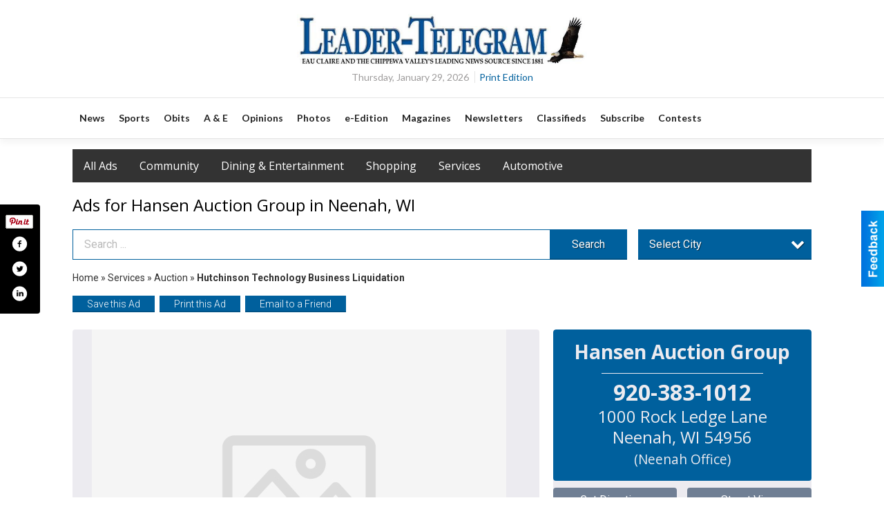

--- FILE ---
content_type: text/html
request_url: https://local.leadertelegram.com/places/view/14135/hansen_auction_group.html
body_size: 12791
content:
<!DOCTYPE html>

<html lang="en" id="dealerspecial" class="en">

	<head>
		<meta charset="utf-8"/>
		<meta name="sth-site-verification" content="44332cc86b3be5c2ba2da00568ce92d9" />

        
				<meta property="og:site_name" content="Leader-Telegram">
		
		<!-- Mobile Specific Meta MASTER -->
		<meta http-equiv="X-UA-Compatible" content="IE=edge">
		<meta name="viewport" content="width=device-width, initial-scale=1, maximum-scale=5">

		<!-- SEO Tags -->
		<title>Hutchinson Technology Business Liquidation, Hansen Auction Group, Princeton, MN</title><meta name="description" content="Hansen Auction Group, Hutchinson Technology Business Liquidation">
<meta name="keywords" content="Hutchinson Technology Business Liquidation, Hansen Auction Group, Services, Auction">
<meta property="og:title" content="Hutchinson Technology Business Liquidation, Hansen Auction Group, Princeton, MN">
<link rel="canonical" href="https://local.leadertelegram.com/places/view/14135/hansen_auction_group.html">
<meta rel="canonical" content="https://local.leadertelegram.com/places/view/14135/hansen_auction_group.html">
<meta property="og:image" content="https://local.leadertelegram.com/imgs/media.images/14135/14135.widea.jpg">
<meta property="og:url" content="https://local.leadertelegram.com/places/view/14135/hansen_auction_group.html">
<meta property="og:description" content="Hansen Auction Group, Hutchinson Technology Business Liquidation">
<meta property="og:type" content="place">
<meta property="place:location:latitude" content="44.184937">
<meta property="place:location:longitude" content="-88.489250">

		<!-- Scripts -->
		<script src="/scripts/language/en.js" type="text/javascript" ></script>

		<script src="//ajax.googleapis.com/ajax/libs/jquery/1.11.0/jquery.min.js"></script>
				<script> var $j = jQuery.noConflict(); </script>

		<script src="/js/prototype/prototype.js" type="text/javascript" ></script>
		<script src="/js/prototype/scriptaculous.js?load=effects,dragdrop,controls,slider,builder" type="text/javascript" ></script>

		<!-- GOOGLE MAPS -->
				<script type="text/javascript" src="//maps.googleapis.com/maps/api/js?key=AIzaSyD5Cjhox5invflzpDZQMcY7Ez3A8TnRiVY"></script>
		<script type="text/javascript" src="/js/maps.cluster.js"></script>
		<script type="text/javascript" src="/js/markerclusterer_compiled.js"></script>
		
		<script type="text/javascript">
						var wehaaOptions = {
						TYPE_DEALERSPECIAL : 2,
						TYPE_REALSTATE     : 1,
						actuallatlng       : '',
						base               : "",
						ajaxLoad           : '<p style="text-align:center; margin:0px;">SENDING....</p>',
						facebookAppId      : '287014194650886',
						app                : {
								controller : "places",
								view       : "view"
						},
						defaults           : {
								lat        : 40.755100,
								lng        : -111.877869						},
						type               : 2,
						lang               : '',
						langSegment        : '',
						session      : {"defLoc":0,"city":"Columbus, OH","lat":39.9625,"lng":-83.0061},						showMap            : false,
						usePopUp           : false,
						startURL		   : 'https://local.leadertelegram.com/', //'//local.leadertelegram.com/places/view/14135/hansen_auction_group.html',
						adURL			   : '',
						startTitle		   : document.title
					};
		</script>

		<script src="/scripts/load/controller:places/action:view.js?v=4.1.0.0" type="text/javascript" ></script>

		<!-- Favicon -->
		<link rel="icon" href="/favicon.png" type="image/png" />
		<link rel="shortcut icon" href="/favicon.ico" />

		<!-- Google Fonts -->
		<link href="//fonts.googleapis.com/css?family=Arimo:400,700" rel="stylesheet" type="text/css"><link href="//fonts.googleapis.com/css?family=Droid+Serif:400,300,700" rel="stylesheet" type="text/css"><link href="//fonts.googleapis.com/css?family=Lato:400,700,300" rel="stylesheet" type="text/css"><link href="//fonts.googleapis.com/css?family=Lora:400,700" rel="stylesheet" type="text/css"><link href="//fonts.googleapis.com/css?family=Merriweather:400,700" rel="stylesheet" type="text/css"><link href="//fonts.googleapis.com/css?family=Neuton:400,700" rel="stylesheet" type="text/css"><link href="//fonts.googleapis.com/css?family=Open+Sans:400,300,700" rel="stylesheet" type="text/css"><link href="//fonts.googleapis.com/css?family=Oswald:400,300,700" rel="stylesheet" type="text/css"><link href="//fonts.googleapis.com/css?family=Playfair+Display:400,700" rel="stylesheet" type="text/css"><link href="//fonts.googleapis.com/css?family=PT+Sans:400,700" rel="stylesheet" type="text/css"><link href="//fonts.googleapis.com/css?family=PT+Sans+Narrow:400,700" rel="stylesheet" type="text/css"><link href="//fonts.googleapis.com/css?family=Roboto:400,300,700" rel="stylesheet" type="text/css"><link href="//fonts.googleapis.com/css?family=Roboto+Condensed:400,700,300" rel="stylesheet" type="text/css"><link href="//fonts.googleapis.com/css?family=Roboto+Slab:400,300,700" rel="stylesheet" type="text/css"><link href="//fonts.googleapis.com/css?family=Source+Serif+Pro:400,700" rel="stylesheet" type="text/css"><link href="//fonts.googleapis.com/css?family=Tinos:400,300,700" rel="stylesheet" type="text/css">
		<!-- Third Party -->
		<link type="text/css" rel="stylesheet" href="/css/themes/web/normalize.css">
					<link type="text/css" rel="stylesheet" href="//cdnjs.cloudflare.com/ajax/libs/font-awesome/4.5.0/css/font-awesome.min.css">
		<link type="text/css" rel="stylesheet" href="/css/window/classic.css">

		<!-- WeHaa -->
		<link type="text/css" rel="stylesheet" href="/css/themes/web/design.css?v=4.1.0.0">
		<link type="text/css" rel="stylesheet" href="/css/themes/web/templates.css?v=4.1.0.0">

		<!--[if IE]>
			<link type="text/css" rel="stylesheet" href="/css/themes/latimes/fix_ie.css">
		<![endif]-->

		<!-- PRINT MEDIA CSS -->
		<link href="/css/themes/web/print.css" rel="stylesheet" type="text/css" media="print">

		<!-- LIGHTBOX -->
		<link type="text/css" rel="stylesheet" href="/css/lightbox/lightbox.css" media="screen" />

		<!-- PROTOTIP -->
		<link type="text/css" rel="stylesheet" href="/css/prototip/prototip.css" media="screen" />

		<!-- Custom Styles -->
		<link type="text/css" rel="stylesheet" href="/css/themes/web/custom.css?v=4.1.0.0">

		<!-- Views Styles -->
		<style type="text/css">

/* General
------------------------------------------------------------------------------------------------------------------------ */

	body {
		background-color: #ffffff;
	}

/* Structure
------------------------------------------------------------------------------------------------------------------------ */

	.fixed-header {
		border-bottom: #000000 0px solid;
	}
	
	.full-width {
		border-bottom: #000000 0px solid;
	}
	
	.boxed-width {
		box-shadow: 0 0 0 rgba(0, 0, 0, 0);
		border-left: #ffffff 0px solid;
		border-right: #ffffff 0px solid;
		background-color: #ffffff;
	}

/* Header
------------------------------------------------------------------------------------------------------------------------ */

	#sHeader {
		background-color: #ffffff;
	}

/* Main Menu
------------------------------------------------------------------------------------------------------------------------ */

	#sMenu {
		padding: 15px 0px 0px 0px;
	}
	
	#fMenu .bgdiv,
	#sMenu .bgdiv {
		color: #ffffff;
		background-color: #333333;
	}
	
	#fMenu .bgdiv .desk-menu > ul > li,
	#sMenu .bgdiv .desk-menu > ul > li {
		font-size: 16px;
		font-weight: normal;
	}
	
	#fMenu .bgdiv .desk-menu > ul > li > a,
	#sMenu .bgdiv .desk-menu > ul > li > a,
	#fMenu .bgdiv .desk-menu > ul > li > span,
	#sMenu .bgdiv .desk-menu > ul > li > span {
		color: #ffffff;
		padding: 0 16px;
		line-height: 48px;
		font-family: "Open Sans", sans-serif;
	}

	#fMenu .bgdiv .desk-menu > ul > li .submen .sublist,
	#sMenu .bgdiv .desk-menu > ul > li .submen .sublist {
		padding: 8px;
		background-color: #00609d;
	}
	
	#fMenu .bgdiv .desk-menu > ul > li .submen .col.subcol2:first-child,
	#sMenu .bgdiv .desk-menu > ul > li .submen .col.subcol2:first-child {
		padding: 0 4px 0 0;
	}
	
	#fMenu .bgdiv .desk-menu > ul > li .submen .col.subcol2:last-child,
	#sMenu .bgdiv .desk-menu > ul > li .submen .col.subcol2:last-child {
		padding: 0 0 0 4px;
	}
	
	#fMenu .bgdiv .desk-menu > ul > li .submen .col.subcol3,
	#sMenu .bgdiv .desk-menu > ul > li .submen .col.subcol3 {
		padding: 0 4px;
	}
	
	#fMenu .bgdiv .desk-menu > ul > li .submen .col.subcol3:first-child,
	#sMenu .bgdiv .desk-menu > ul > li .submen .col.subcol3:first-child {
		padding: 0 4px 0 0;
	}
	
	#fMenu .bgdiv .desk-menu > ul > li .submen .col.subcol3:last-child,
	#sMenu .bgdiv .desk-menu > ul > li .submen .col.subcol3:last-child {
		padding: 0 0 0 4px;
	}
	
	#fMenu .bgdiv .desk-menu > ul > li .submen .col ul li a,
	#sMenu .bgdiv .desk-menu > ul > li .submen .col ul li a {
		font-size: 14px;
		color: #ffffff;
		border-bottom: #00304e 1px solid;
		padding: 10px 8px;
	}
	
	#fMenu .bgdiv .desk-menu > ul > li .focus-within .col ul li a:focus,
	#sMenu .bgdiv .desk-menu > ul > li .focus-within .col ul li a:focus,
	#fMenu .bgdiv .desk-menu > ul > li .submen .col ul li a:hover,
	#sMenu .bgdiv .desk-menu > ul > li .submen .col ul li a:hover,
	#fMenu .bgdiv .desk-menu > ul > li .submen .col ul li a:focus,
	#sMenu .bgdiv .desk-menu > ul > li .submen .col ul li a:focus {
		background-color: #00304e;
	}
	
	#fMenu .bgdiv .desk-menu > ul > li:focus-within > a,
	#sMenu .bgdiv .desk-menu > ul > li:focus-within > a,
	#fMenu .bgdiv .desk-menu > ul > li:focus-within > span,
	#sMenu .bgdiv .desk-menu > ul > li:focus-within > span,
	#fMenu .bgdiv .desk-menu > ul > li:hover > a,
	#sMenu .bgdiv .desk-menu > ul > li:hover > a,
	#fMenu .bgdiv .desk-menu > ul > li:hover > span,
	#sMenu .bgdiv .desk-menu > ul > li:hover > span {
		color: #ffffff;
		background-color: #00609d;
	}
	
	#fMenu .bgdiv .desk-menu > ul > li.more .sublist > ul .li-more > a,
	#sMenu .bgdiv .desk-menu > ul > li.more .sublist > ul .li-more > a,
	#fMenu .bgdiv .desk-menu > ul > li.more .sublist > ul .li-more > span,
	#sMenu .bgdiv .desk-menu > ul > li.more .sublist > ul .li-more > span {
		font-size: 14px;
		color: #ffffff;
		border-bottom: #00304e 1px solid;
		padding: 10px 8px;
	}
	
	#fMenu .bgdiv .desk-menu > ul > li.more .sublist > ul .li-more.parent > a:before,
	#sMenu .bgdiv .desk-menu > ul > li.more .sublist > ul .li-more.parent > a:before {
		padding: 2px 12px 0 0;
	}
	
	#fMenu .bgdiv .desk-menu > ul > li.more .sublist > ul .li-more:focus-within > a,
	#sMenu .bgdiv .desk-menu > ul > li.more .sublist > ul .li-more:focus-within > a,
	#fMenu .bgdiv .desk-menu > ul > li.more .sublist > ul .li-more:focus-within > span,
	#sMenu .bgdiv .desk-menu > ul > li.more .sublist > ul .li-more:focus-within > span,
	#fMenu .bgdiv .desk-menu > ul > li.more .sublist > ul .li-more:hover > a,
	#sMenu .bgdiv .desk-menu > ul > li.more .sublist > ul .li-more:hover > a,
	#fMenu .bgdiv .desk-menu > ul > li.more .sublist > ul .li-more:hover > span,
	#sMenu .bgdiv .desk-menu > ul > li.more .sublist > ul .li-more:hover > span {
		background-color: #00304e;
	}
	
	#fMenu .bgdiv .desk-menu > ul > li.more .sublist > ul .li-more:focus-within > .submen,
	#sMenu .bgdiv .desk-menu > ul > li.more .sublist > ul .li-more:focus-within > .submen,
	#fMenu .bgdiv .desk-menu > ul > li.more .sublist > ul .li-more:hover > .submen,
	#sMenu .bgdiv .desk-menu > ul > li.more .sublist > ul .li-more:hover > .submen {
		top: -8px;
		padding-right: 8px;
	}
	
	#fMenu .bgdiv .desk-menu > ul > li.more .sublist > ul .li-more:focus-within > .submen.onecolumn .sublist,
	#sMenu .bgdiv .desk-menu > ul > li.more .sublist > ul .li-more:focus-within > .submen.onecolumn .sublist,
	#fMenu .bgdiv .desk-menu > ul > li.more .sublist > ul .li-more:hover > .submen.onecolumn .sublist,
	#sMenu .bgdiv .desk-menu > ul > li.more .sublist > ul .li-more:hover > .submen.onecolumn .sublist {
		width: 292px;
	}
	
	#fMenu .bgdiv .desk-menu > ul > li.more .sublist > ul .li-more:focus-within > .submen.onecolumn .sublist .subcol1,
	#sMenu .bgdiv .desk-menu > ul > li.more .sublist > ul .li-more:focus-within > .submen.onecolumn .sublist .subcol1,
	#fMenu .bgdiv .desk-menu > ul > li.more .sublist > ul .li-more:focus-within > .submen.onecolumn .sublist .subcol2,
	#sMenu .bgdiv .desk-menu > ul > li.more .sublist > ul .li-more:focus-within > .submen.onecolumn .sublist .subcol2,
	#fMenu .bgdiv .desk-menu > ul > li.more .sublist > ul .li-more:focus-within > .submen.onecolumn .sublist .subcol3,
	#sMenu .bgdiv .desk-menu > ul > li.more .sublist > ul .li-more:focus-within > .submen.onecolumn .sublist .subcol3,
	#fMenu .bgdiv .desk-menu > ul > li.more .sublist > ul .li-more:hover > .submen.onecolumn .sublist .subcol1,
	#sMenu .bgdiv .desk-menu > ul > li.more .sublist > ul .li-more:hover > .submen.onecolumn .sublist .subcol1,
	#fMenu .bgdiv .desk-menu > ul > li.more .sublist > ul .li-more:hover > .submen.onecolumn .sublist .subcol2,
	#sMenu .bgdiv .desk-menu > ul > li.more .sublist > ul .li-more:hover > .submen.onecolumn .sublist .subcol2,
	#fMenu .bgdiv .desk-menu > ul > li.more .sublist > ul .li-more:hover > .submen.onecolumn .sublist .subcol3,
	#sMenu .bgdiv .desk-menu > ul > li.more .sublist > ul .li-more:hover > .submen.onecolumn .sublist .subcol3 {
		padding: 0 12px 0 0;
	}

/* Floating & Sliding Menus
------------------------------------------------------------------------------------------------------------------------ */

	#fMenu .bgdiv .mobile-menu > ul > li > a,
	#sMenu .bgdiv .mobile-menu > ul > li > a,
	#fMenu .bgdiv .mobile-menu > ul > li > span,
	#sMenu .bgdiv .mobile-menu > ul > li > span {
		color: #ffffff;
	}

	#fMenu .bgdiv .mobile-menu > ul > li > a.mobile-open span,
	#sMenu .bgdiv .mobile-menu > ul > li > a.mobile-open span,
	#fMenu .bgdiv .mobile-menu > ul > li > span.mobile-open span,
	#sMenu .bgdiv .mobile-menu > ul > li > span.mobile-open span,
	#fMenu .bgdiv .mobile-menu > ul > li > a.ssearch-open span,
	#sMenu .bgdiv .mobile-menu > ul > li > a.ssearch-open span,
	#fMenu .bgdiv .mobile-menu > ul > li > span.ssearch-open span,
	#sMenu .bgdiv .mobile-menu > ul > li > span.ssearch-open span {
		background: #ffffff;
	}

	#sliding_menu {
		background: #00609d;
	}

	#sliding_menu ul li a {
		color: #ffffff;
		border-bottom: #00304e 1px solid;
	}

/* Leader Board
------------------------------------------------------------------------------------------------------------------------ */

	#sLeaderBoard {
		font-size: 16px;
		padding: 8px 0 0 0;
	}
	
	#sLeaderBoard .bgdiv {
		color: #ffffff;
		background-color: #b30000;
	}
	
	#sLeaderBoard .bgdiv .content {
		font-weight: normal;
		font-family: "Roboto", sans-serif;
		padding: 8px 16px;
	}

/* Title
------------------------------------------------------------------------------------------------------------------------ */

	#pTitle {
		padding: 15px 0 5px 0;
		line-height: 36px;
	}
	
	#pTitle .place_index_title {
		color: #000000;
		font-size: 24px;
		font-weight: normal;
		font-family: "Open Sans", sans-serif;
	}

/* Search: Advertizers / Zones / Cities / Search
------------------------------------------------------------------------------------------------------------------------ */

	#pSearch {
		padding: 12px 0px 0px 0px;
		line-height: 44px;
		font-weight: normal;
		font-family: "Roboto", sans-serif;
	}
	
	#pSearch ::-webkit-input-placeholder { color: #bbbbbb; }
	#pSearch ::-moz-placeholder { color: #bbbbbb; }
	#pSearch :-ms-input-placeholder { color: #bbbbbb; }
	#pSearch :-moz-placeholder { color: #bbbbbb; }
	
		#pSearch .has-text ::-webkit-input-placeholder { color: #bbbbbb; }
		#pSearch .has-text ::-moz-placeholder { color: #bbbbbb; }
		#pSearch .has-text :-ms-input-placeholder { color: #bbbbbb; }
		#pSearch .has-text :-moz-placeholder { color: #bbbbbb; }
	
	#pSearch .list-combo,
	#pSearch .search_combo_top,
	#aSearch .advertiser_button {
		padding: 0px 0 0px 16px;
	}
	
	#pSearch .search_combo_top.combo_text {
		padding: 0;
	}
	
	#aSearch .advertiser_button > a,
	#pSearch .search_combo_top input,
	#pSearch .search_combo_top button,
	#pSearch .list-combo .header {
		color: #ffffff;
		font-size: 16px;
		padding: 0 24px;
		background: #00609d;
		height: 44px;
		line-height: 44px;
	}
	
	#aSearch .advertiser_button > a {
		height: 36px;
		line-height: 36px;
	}

	#aSearch .advertiser_button:hover > a,
	#pSearch .search_combo_top:hover button,
	#pSearch .list-combo:hover .header {
		-webkit-box-shadow: inset 0 -44px 0 0 rgba(0, 0, 0, 0.15);
		-moz-box-shadow: inset 0 -44px 0 0 rgba(0, 0, 0, 0.15);
		box-shadow: inset 0 -44px 0 0 rgba(0, 0, 0, 0.15);
	}
	
	#pSearch .search_combo_top input {
		width: 176px;
		padding: 0 0 0 16px;
	}
	
		#pSearch .search_combo_top .has-text input {
			width: 100%;
			padding-right: 112px;
			color: #00609d;
			background: #ffffff;
			border: #00609d 1px solid;
			-webkit-box-shadow: none;
			-moz-box-shadow: none;
			box-shadow: none;
			cursor: auto;
			text-shadow: none;
		}
	
	#pSearch .search_combo_top button {
		width: 32px;
		padding: 0;
	}
	
		#pSearch .search_combo_top .has-text button {
			width: 112px;
			margin-left: -112px;
		}
	
	#pSearch .search_combo_top button.icon-search:before {
		font-size: 20px;
		line-height: 42px;
	}
	
	#pSearch .list-combo .header {
		padding: 0 40px 0 16px;
	}
	
	#pSearch .list-combo .header:after {
		right: 4px;
		width: 32px;
		font-size: 20px;
		line-height: 42px;
	}
	
	#pSearch .list-combo ul {
		background: #333333;
		max-height: 320px;
		padding: 4px 0;
	}
	
	#pSearch .list-combo ul li {
		padding: 0 4px;
	}
	
	#pSearch .list-combo ul li a {
		color: #ffffff;
		font-size: 14px;
		border-bottom: #000000 1px solid;
		padding: 10px 8px;
	}
	
	#pSearch .list-combo ul li a:hover,
	#pSearch .list-combo ul li a:focus {
		color: #ffffff;
		background-color: #000000;
	}

/* Mobile Search: Advertizers / Zones / Cities / Search
------------------------------------------------------------------------------------------------------------------------ */

	#sSearch {
		background: #00609d;
	}
	
	#sSearch .list-combo ul {
		background: #333333;
	}
	
	#sSearch .list-combo ul li a {
		color: #ffffff;
	}

/* Intro Text
------------------------------------------------------------------------------------------------------------------------ */

	#pIntrotext {
		font-size: 16px;
		padding: 8px 0 0 0;
		font-weight: normal;
		font-family: "Roboto", sans-serif;
	}

/* Banner
------------------------------------------------------------------------------------------------------------------------ */

	#sBanner {
		padding: 8px 0 0 0;
	}

/* Breadcrumb
------------------------------------------------------------------------------------------------------------------------ */

	#pBreadcrumb {
		color: #333333;
		padding: 12px 0 0 0;
		font-size: 14px;
		font-weight: normal;
		line-height: 28px !important;
	}
	
	#pBreadcrumb a {
		color: #333333;
	}
	
	#pBreadcrumb a:hover,
	#pBreadcrumb a:focus {
		color: #000000;
	}
	
	#pBreadcrumb h2 {
		color: #333333;
		font-weight: bold;
		font-size: 14px;
		line-height: 28px;
	}

/* Saving Ads
------------------------------------------------------------------------------------------------------------------------ */

	#pAdControls,
	#vAdControls {
		padding: 12px 0 5px 0;
		line-height: 24.5px;
		font-weight: 300;
		font-family: "Roboto", sans-serif;
	}
	
	#pAdControls a,
	#vAdControls a {
		margin: 0px 7px 0px 0;
		color: #ffffff;
		font-size: 14px;
		padding: 0 21px;
		background: #00609d;
		height: 24.5px;
		line-height: 24.5px;
	}
	
	#pAdControls a:hover,
	#vAdControls a:hover {
		-webkit-box-shadow: inset 0 -24.5px 0 0 rgba(0, 0, 0, 0.15);
		-moz-box-shadow: inset 0 -24.5px 0 0 rgba(0, 0, 0, 0.15);
		box-shadow: inset 0 -24.5px 0 0 rgba(0, 0, 0, 0.15);
	}
	
	#pAdControls.floatright a,
	#vAdControls.floatright a {
		margin: 0px 0 0px 7px;
	}

/* Letter List
------------------------------------------------------------------------------------------------------------------------ */

	.letter-list {
		margin: 0 0 24px;
		font-weight: normal;
		font-family: "Open Sans", sans-serif;
	}
	
	.letter-list ul li {
		margin: 2px;
		font-size: 16px;
	}
	
	.letter-list ul li a {
		color: #ffffff;
		background: #333333;
		border: #333333 1px solid;
		padding: 4px 12px;
	}
	
	.letter-list ul li a.all {
		color: #333333;
		background: none;
	}
	
	.letter-list ul li a:hover,
	.letter-list ul li a.actual {
		color: #ffffff;
		background: #00609d;
		border: #00609d 1px solid;
	}
	
	.letter-list ul li strong {
		color: #ffffff;
		background: #333333;
		border: #333333 1px solid;
		font-weight: normal;
		padding: 4px 12px;
	}

/* Ad View - Left Column
------------------------------------------------------------------------------------------------------------------------ */

	.ui-dialog .ui-dialog-content {
		background: #ecebf0;
	}

	#cA.viewPlace {
		color: #333333;
		width: 65%;
		padding: 0 20px 20px 0;
		font-family: "Roboto", sans-serif;
	}
	
	#cA.viewPlace.fullPage {
		padding: 0 0 20px;
	}
	
	#cA.viewPlace .viewContainer {
		padding: 20px;
		background: #ecebf0;
		border-radius: 4px;
	}
	
	#cA.viewPlace .viewContainer h1.ad_name {
		margin: 0 0 10px;
		font-size: 16px;
		font-family: "Open Sans", sans-serif;
	}
	
	#cA.viewPlace .viewContainer h2.ad_date {
		margin: 20px 0;
		font-size: 12px;
	}
	
	#cA.viewPlace .viewContainer .related {
		color: #333333;
		background: #ffffff;
		padding: 10px;
		border-radius: 4px;
	}
	
	#cA.viewPlace .viewContainer .related h3 {
		margin: 0 0 10px;
		font-size: 18px;
		font-family: "Open Sans", sans-serif;
	}
	
	#cA.viewPlace .viewContainer .related ul li {
		font-size: 14px;
		padding: 8px 12px;
	}
	
	#cA.viewPlace .viewContainer .related ul li div {
		min-height: 48px;
		padding: 5px 0 5px 64px;
	}
	
	#cA.viewPlace .viewContainer .related ul li div:hover {
		background: #ecebf0;
	}
	
	#cA.viewPlace .viewContainer .related ul li a {
		color: #000000;
	}
	
	#cA.viewPlace .viewContainer .related ul li a img {
		width: 52px;
		height: 48px;
		top: 5px;
		left: 5px;
	}
	
	#cA.viewPlace .viewContainer .related ul li p {
		margin: 5px 0 0;
		font-size: 12px;
	}
	
	#cA.viewPlace .viewContainer .related ul li.hidden-related {
		padding: 0;
	}
	
	#cA.viewPlace .viewContainer .related .view-more-ads {
		color: #ffffff;
		background: #000000;
		border-radius: 4px;
		padding: 10px 20px;
		margin-top: 10px;
	}

	#cA.viewPlace .businessHeader h2 {
		color: #00609d;
		font-size: 48px;
	}

/* Ad View - Right Column
------------------------------------------------------------------------------------------------------------------------ */

	#cB.viewPlace {
		color: #333333;
		width: 35%;
		padding: 0 0 20px;
		font-family: "Roboto", sans-serif;
	}
	
	#cB.viewPlace .viewContainer {
		background: #ecebf0;
		border-radius: 4px;
		padding: 20px 20px 0;
	}
	
	#cB.viewPlace .viewContainer .placeHeader {
		border-radius: 4px;
		padding: 10px 20px;
		background: #00609d;
		margin-bottom: 10px;
	}
	
	#cB.viewPlace .viewContainer .placeHeader h2 {
		color: #ecebf0;
		padding: 6px 0;
		font-size: 28px;
		font-family: "Open Sans", sans-serif;
	}
	
	#cB.viewPlace .viewContainer .placeHeader h2 a {
		color: #ecebf0;
	}
	
	#cB.viewPlace .viewContainer .placeHeader p {
		color: #ecebf0;
		font-size: 24px;
		font-family: "Open Sans", sans-serif;
	}
	
	#cB.viewPlace .viewContainer .placeHeader p:before {
		background: #ecebf0;
	}
	
	#cB.viewPlace .viewContainer .moduleInfo h2 {
		font-size: 20px;
		font-family: "Open Sans", sans-serif;
		margin: 10px 0 5px;
	}
	
	#cB.viewPlace .viewContainer .moduleInfo .space_inserter {
		margin-bottom: 20px;
	}
	
	#cB.viewPlace .viewContainer .moduleInfo .whitesquare {
		color: #333333;
		background: #ffffff;
		padding: 10px 20px;
		border-radius: 4px;
		margin-bottom: 20px;
	}
	
	#cB.viewPlace .viewContainer .moduleInfo .whitesquare a {
		color: #000000;
	}

	#cB.viewPlace .viewContainer .moduleInfo .whitesquare h3 {
		font-size: 24px;
		font-family: "Open Sans", sans-serif;
		margin: 0 0 20px;
		padding: 0 0 12px;
	}
	
	#cB.viewPlace .viewContainer .moduleInfo .addresses .extraAddress,
	#cB.viewPlace .viewContainer .moduleInfo .addresses .first_address {
		padding: 8px 0 8px 36px;
	}
	
	#cB.viewPlace .viewContainer .moduleInfo .addresses .extraAddress .letter,
	#cB.viewPlace .viewContainer .moduleInfo .addresses .first_address .letter {
		color: #ecebf0;
		top: 8px;
		background-color: #00609d;
		border-radius: 4px;
		font-size: 12px;
		width: 24px;
		height: 24px;
		line-height: 24px;
	}
	
	#cB.viewPlace .viewContainer .moduleInfo .addresses .extraAddress .subaddres,
	#cB.viewPlace .viewContainer .moduleInfo .addresses .first_address .subaddres {
		font-size: 18px;
		line-height: 24px;
	}
	
	#cB.viewPlace .viewContainer .moduleInfo .addresses .extraAddress a.location,
	#cB.viewPlace .viewContainer .moduleInfo .addresses .first_address a.location {
		color: #ffffff;
		background-color: #000000;
		padding: 4px 8px;
		border-radius: 4px;
		margin: 4px 4px 0 0;
		font-size: 16px;
	}
	
	#cB.viewPlace .viewContainer .moduleInfo .mapsright p.map_title {
		font-size: 12px;
		margin: 0 0 4px;
	}
	
	#cB.viewPlace .viewContainer .moduleInfo .mapsright #map_place {
		height: 272px;
		border: #333333 1px solid;
		margin-bottom: 20px;
	}
	
	#cB.viewPlace .viewContainer .moduleInfo .bottomaddress #map_place {
		margin-bottom: 0;
	}
	
	#cB.viewPlace .viewContainer .moduleInfo .mapsright .bizmap_address {
		margin-bottom: 20px;
	}
	
	#cB.viewPlace .viewContainer .moduleInfo .contactinfo .websites .website {
		margin: 0 0 24px;
	}
	
	#cB.viewPlace .viewContainer .moduleInfo .contactinfo .schedules {
		margin: 12px 0 0;
		padding: 8px 0 0;
	}
	
	#cB.viewPlace .viewContainer .moduleInfo .topics ul li .paragraph {
		font-size: 20px;
	}
	
	#cA.viewPlace .bizcontact,
	#cB.viewPlace .viewContainer .bizcontact {
		color: #ecebf0;
		background: #00609d;
		margin-bottom: 10px;
	}
	
	#cA.viewPlace .bizcontact a,
	#cB.viewPlace .viewContainer .bizcontact a {
		color: #ecebf0;
	}
	
	#cA.viewPlace #viewmore_biz {
		color: #ecebf0;
		background: #00609d;
		display: block;
		text-align: center;
		text-decoration: none;
		text-transform: uppercase;
		padding: 12px 0;
		font-weight: bold;
	}


/* Ad View - Footer
------------------------------------------------------------------------------------------------------------------------ */

	.footerPlace {
		color: #333333;
		padding: 16px;
		background: #ffffff;
	}
	
	.footerPlace .contImage {
		width: 224px;
		height: 112px;
		margin: 0 8px;
		background: #ecebf0;
	}
	
	.footerPlace .web,
	.footerPlace .contact_info {
		min-width: 208px;
		max-width: 304px;
		height: 112px;
		padding: 8px 16px;
		margin: 0 8px;
		font-size: 12px;
		background: #ecebf0;
	}
	
	.footerPlace .contact_info h2 {
		font-size: 16px;
		font-family: "Open Sans", sans-serif;
	}
	
	.footerPlace .contact_info h3 {
		margin: 0 0 4px;
		font-family: "Open Sans", sans-serif;
	}
	
	.footerPlace .contact_info a {
		color: #00609d;
		font-size: 16px;
	}
	
	.footerPlace .web h2 {
		font-size: 14px;
	}
	
	.footerPlace .web h3 {
		font-size: 14px;
	}
	
	.footerPlace .web a {
		color: #00609d;
		font-size: 14px;
	}

/* Carousel Controls
------------------------------------------------------------------------------------------------------------------------ */

	
	.carousel-section {
		margin-bottom: 32px;
	}
	
	.carousel-section .carousel-title {
		color: #00609d;
		font-weight: 300;
		font-size: 24px;
		line-height: 32px;
		font-family: "Roboto", sans-serif;
	}
	
	.carousel-section .carousel-title a {
		color: #ffffff;
		background: #00609d;
		font-weight: 300;
		font-family: "Roboto", sans-serif;
		padding: 0 8px;
		font-size: 10px;
		line-height: 20px;
		margin: 6px 0 0 12px;
	}
	
	.carousel-section .carousel-controls a {
		color: #ffffff;
		background: #00609d;
		padding: 0 10px 0 8px;
		margin: 2px 0 2px 4px;
	}
	
	.carousel-section .carousel-controls a.carousel-right {
		padding: 0 8px 0 10px;
	}
	
	.carousel-section .carousel-controls a span {
		font-size: 18px;
		line-height: 28px;
	}
	
	.carousel-section .carousel-block-wrapper {
		margin: 16px auto 32px;
	}

	.carousel-section.total_cols_1 .carousel-title a {
		padding: 0 16px;
		font-size: 12px;
		line-height: 28px;
		margin: 4px 0 0;
	}

	.carousel-section.total_cols_1 .carousel-controls a {
		margin: 0px 4px;
	}

/* Ads - Defaults
------------------------------------------------------------------------------------------------------------------------ */

	.place {
		width: 290px;
		padding: 0 10px 25px;
	}

	.place.place_gallery_item,
	.place.place_premium_item {
		height: 345px;
	}

	.place.place_carousel_item,
	.place.place_premium_carousel_item,
	#places_container_marketplace .place.place_marketplace_item {
		height: 320px;
	}

	#places_container_marketplace .place.place_marketplace_item.item_1 {
		height: 640px;
	}

	.place_clean_item,
	.place_default_item,
	.place_premium_item {
		padding-bottom: 49px;
	}

	.place_carousel_item,
	.place_premium_carousel_item {
		padding-bottom: 24px;
	}

		.place .place_wrapper {
		padding-bottom: 1px !important;
		-webkit-box-shadow: 0 0 0 1px rgba(0, 0, 0, 0.15), inset 0 -1px 0 0 rgba(0, 0, 0, 0.15) !important;
		-moz-box-shadow: 0 0 0 1px rgba(0, 0, 0, 0.15), inset 0 -1px 0 0 rgba(0, 0, 0, 0.15) !important;
		box-shadow: 0 0 0 1px rgba(0, 0, 0, 0.15), inset 0 -1px 0 0 rgba(0, 0, 0, 0.15) !important;
	}

	.place_premium_item .place_wrapper,
	.place_carousel_item .place_wrapper,
	.place_premium_carousel_item .place_wrapper {
		height: 296px !important;
	}

	.place_gallery_item .place_wrapper {
		height: 320px !important;
	}

	#places_container_marketplace .place_marketplace_item .place_wrapper {
		height: 295px !important;
	}

	#places_container_marketplace .place_marketplace_item.item_1 .place_wrapper {
		height: 615px !important;
	}
	
	.place .place_wrapper .adimage {
		padding: 10px 10px 10px 10px;
		background: #ffffff;
	}

	.place_carousel_item .place_wrapper .adimage,
	.place_premium_item .place_wrapper .adimage a.img.centered_image, 
	.place_premium_carousel_item .place_wrapper .adimage a.img.centered_image,
	.place_premium_item .place_wrapper .adimage span.img.centered_image, 
	.place_premium_carousel_item .place_wrapper .adimage span.img.centered_image {
		padding: 0;
		bottom: auto;
		height: 73%;
	}

	.place_carousel_item .place_wrapper .adimage a.img,
	.place_carousel_item .place_wrapper .adimage span.img {
		margin: 10px 10px 10px 10px;
	}

	.place_premium_item .place_wrapper .adimage, 
	.place_gallery_item .place_wrapper .adimage, 
	.place_marketplace_item .place_wrapper .adimage,
	.place_premium_carousel_item .place_wrapper .adimage {
		padding: 0;
		bottom: 1px;
	}

	.total_cols_1 .place_clean_item .place_wrapper {
		padding-bottom: 0 !important;
		-webkit-box-shadow: none !important;
		-moz-box-shadow: none !important;
		box-shadow: none !important;
	}

	.total_cols_1 .place_clean_item .place_wrapper .adimage {
		padding: 0;
	}

	.total_cols_1 .place_default_item .place_wrapper .adimage {
		padding: 8px 0;
	}

	.total_cols_1 .place_clean_item .place_wrapper .adimage .imgcontain,
	.total_cols_1 .place_default_item .place_wrapper .adimage .imgcontain {
		margin: 0 -10px;
	}
	
	.total_cols_1 .place_carousel_item .place_wrapper .adimage a.img,
	.total_cols_1 .place_carousel_item .place_wrapper .adimage span.img {
		margin: 8px -10px;
	}

	.place .place_wrapper .details {
		padding: 6px 0 6px 0;
	}

	.place_clean_item .place_wrapper .details {
		padding: 0;
	}

	.place_default_item .place_wrapper .details,
	.place_premium_item .place_wrapper .details,
	.place_carousel_item .place_wrapper .details,
	.place_premium_carousel_item .place_wrapper .details {
		background: rgba(0, 0, 0, 1);
	}

	.place_gallery_item .place_wrapper .adimage .effect,
	.place_marketplace_item .place_wrapper .adimage .effect {
		background: rgba(0, 0, 0, 1);
	}

	.place_gallery_item .place_wrapper .details,
	.place_premium_item .place_wrapper .details, 
	.place_carousel_item .place_wrapper .details, 
	.place_marketplace_item .place_wrapper .details,
	.place_premium_carousel_item .place_wrapper .details {
		top: 73%;
		bottom: 1px;
	}

	.place .place_wrapper .details .offer_name {
		color: #ffffff;
		background: #00609d;
		text-align: center;
		font-weight: normal;
		padding: 0 4px 0 4px;
		font-size: 19px;
		font-family: "Open Sans", sans-serif;
	}
	
	.place .place_wrapper .details .offer_name a,
	.place .place_wrapper .details .offer_name span {
		color: #ffffff;
	}
	
	.place_marketplace_item.item_1 .place_wrapper .details .offer_bintrotext {
		font-size: 47.5px;
	}

	.place .place_wrapper .details .business_name {
		color: #ffffff;
		background: transparent;
		text-align: center;
		font-weight: normal;
		padding: 5px 4px 0px 4px;
		font-size: 14px;
		font-family: "Roboto", sans-serif;
	}
	
	.place .place_wrapper .details .business_name a,
	.place .place_wrapper .details .business_name span {
		color: #ffffff;
	}
	
	.place_marketplace_item.item_1 .place_wrapper .details .offer_bintrotext {
		font-size: 24.5px;
	}

	.place_gallery_item .place_wrapper .business_category, 
	.place_marketplace_item .place_wrapper .business_category,
	.place .place_wrapper .details .business_category {
		color: #ffffff;
		background: transparent;
		text-align: center;
		font-weight: normal;
		padding: 0px 4px 5px 4px;
		font-size: 12px;
		font-family: "Open Sans", sans-serif;
	}
	
	.place_gallery_item .place_wrapper .business_category, 
	.place_marketplace_item .place_wrapper .business_category,
	.place .place_wrapper .details .business_category a,
	.place .place_wrapper .details .business_category span {
		color: #ffffff;
	}
	
	.place_gallery_item .place_wrapper .business_category, 
	.place_marketplace_item .place_wrapper .business_category {
		top: 20px;
						max-width: none !important;
				left: 20px !important;
				right: 20px !important;
					}

	.place .place_wrapper > .business_category a,
	.place .place_wrapper > .business_category span {
		color: #ffffff;
	}
	
	
	.place .place_wrapper .details .offer_bintrotext {
		color: #ffffff;
		background: transparent;
		text-align: center;
		font-weight: normal;
		padding: 0 4px 0 4px;
		font-size: 12px;
		font-family: "Roboto", sans-serif;
	}

	.place_premium_item .place_wrapper .details .offer_bintrotext > div,
	.place_gallery_item .place_wrapper .details .offer_bintrotext > div,
	.place_carousel_item .place_wrapper .details .offer_bintrotext > div,
	.place_marketplace_item .place_wrapper .details .offer_bintrotext > div,
	.place_premium_carousel_item .place_wrapper .details .offer_bintrotext > div {
		line-height: 18px;
		max-height: 36px;
	}

	.place_marketplace_item.item_1 .place_wrapper .details .offer_bintrotext {
		font-size: 18px;
	}

	.place_marketplace_item.item_1 .place_wrapper .details .offer_bintrotext > div {
		line-height: 26px;
		max-height: 52px;
	}

	.place .place_wrapper .details .publication_date {
		font-size: 12px;
		color: #000000 !important;
		text-align: center !important;
		font-weight: normal !important;
		font-family: "Roboto", sans-serif !important;
	}

	.place_clean_item .place_wrapper .details .publication_date,
	.place_default_item .place_wrapper .details .publication_date,
	.place_premium_item .place_wrapper .details .publication_date,
	.place_carousel_item .place_wrapper .details .publication_date,
	.place_premium_carousel_item .place_wrapper .details .publication_date {
		line-height: 24px;
		bottom: -25px;
	}
	
	@media only screen and (max-width: 740px) {

		.header_links_mobile_fixed a.phones,
		.header_links_mobile_fixed a.location,
		#cB.viewPlace .viewContainer .moduleInfo > h2 {
			background: #00609d;
		}

   	}

	#aShareBT { background: rgba(0, 0, 0, 1); }
#cB.viewPlace .viewContainer { padding: 0 }
#cA.viewPlace .viewContainer { padding: 0 20px 20px 0; }

</style>









































	</head>

	<body itemscope itemtype="http://schema.org/WebPage" class="places_view ">
		<a class="skip-to-content-link" href="#sContent">skip to content</a>

		<div id="sliding_blocking_bg"></div>
		<!-- Sliding Menu -->
		<div id="sliding_menu">
			
<div class="slidenav-container">
	<nav class="sliding-menu">
			<ul class="menu ">
		<li>
			<a class="home" href="https://local.leadertelegram.com/">All Ads</a>
		</li>
		<li><a class=''  data-type_id='11'  href='https://local.leadertelegram.com/places/types:11' title='Local Community Ads in Eau Claire, Wisconsin'>Community </a></li><li><a class=''  data-type_id='3'  href='https://local.leadertelegram.com/places/types:3' title='Local Dining &amp; Entertainment Ads in Eau Claire, Wisconsin'>Dining &amp; Entertainment</a></li><li><a class=''  data-type_id='9'  href='https://local.leadertelegram.com/places/types:9' title='Local Shopping Ads in Eau Claire, Wisconsin'>Shopping</a></li><li><a class=''  data-type_id='5'  href='https://local.leadertelegram.com/places/types:5' title='Local Services Ads in Eau Claire, Wisconsin'>Services</a></li><li><a class=''  data-type_id='24'  href='https://local.leadertelegram.com/places/types:24' title='Local Automotive Ads in Eau Claire, Wisconsin'>Automotive</a></li>	</ul>
		</nav>
</div>
			<div class="clearBoth"></div>
		</div>
		<!-- Sliding Search Forms -->
		<div id="sSearch">
						
			


	<div class="city_combo_top list-combo">
		
<!-- Cities Menu -->
<div class="" style="position:relative;">
	<div class="header" tabindex="0">
					Select City			</div>
	<ul>
		<li>
			<a href="https://local.leadertelegram.com/">ALL CITIES</a>
		</li>
					<li>
				<a href="https://local.leadertelegram.com/places/city:Altoona">Altoona</a>
			</li>
					<li>
				<a href="https://local.leadertelegram.com/places/city:Bloomer">Bloomer</a>
			</li>
					<li>
				<a href="https://local.leadertelegram.com/places/city:Chippewa%20Falls">Chippewa Falls</a>
			</li>
					<li>
				<a href="https://local.leadertelegram.com/places/city:Durand">Durand</a>
			</li>
					<li>
				<a href="https://local.leadertelegram.com/places/city:Eau%20Claire">Eau Claire</a>
			</li>
					<li>
				<a href="https://local.leadertelegram.com/places/city:Menomonie">Menomonie</a>
			</li>
					<li>
				<a href="https://local.leadertelegram.com/places/city:River%20Falls">River Falls</a>
			</li>
					<li>
				<a href="https://local.leadertelegram.com/places/city:Rochester">Rochester</a>
			</li>
					<li>
				<a href="https://local.leadertelegram.com/places/city:Stanley">Stanley</a>
			</li>
			</ul>
</div>
<!-- /Cities Menu -->		<div class="clearBoth"></div>
	</div>
	
<div class="search_combo_top">
	    <form action="/places/str:" class="search ">
    <div class="input search append ">
    <label for="field_2542"><span style="font-size:1rem;position:absolute;z-index:0;">Search Term</span>
    <input id="field_2542" name="str" style="z-index:1;" value="" placeholder="Search ..." autocomplete="off" autocorrect="off" autocapitalize="off">
    </label>
    	<button type="submit" class="icon-search" style="overflow:hidden;"><span style="position:absolute;left:50px;">Search</span></button>
        </div>
    </form>
  	<div class="clearBoth"></div>
</div>
			<div class="clearBoth"></div>
		</div>

		</div><!-- /fixed-header --><div class="full-width">						<!-- Header -->
						<div id="sHeader">
							<div class="content">
								<div id="new_client_header">
    <div class="content">
        <div class="top-logo-container">
            <a href="https://www.leadertelegram.com/">
                <img src="/web/img/logo.jpg" class="img-responsive" alt="">
            </a><br class="hidden_xs">
            <span class="current-time hidden_xs">Thursday, January 29, 2026</span>
            <span class="print-editions hidden_xs"><a href="https://www.leadertelegram.com/eedition" target="_black">Print Edition</a></span>
        </div>
    </div>
    <div class="top-menu-container hidden_xs">
        <div class="content">
            <ul>
                <li>
                    <a class="nav-link  tnt-section-news" href="/news">
                        <span class="nav-label">News</span>
                    </a>
                </li>
                <li>
                    <a class="nav-link  tnt-section-sports" href="/sports">
                        <span class="nav-label">Sports</span>
                    </a>
                </li>
                <li class="dropdown bs-hover-enabled" data-intent="250">
                    <a class="nav-link dropdown-toggle  tnt-section-obits" data-toggle="dropdown" data-target="#"
                        data-hover="dropdown" data-hover-delay="250" href="http://www.legacy.com/obituaries/leadertelegram/"
                        target="_blank" rel="noopener">
                        <span class="nav-label">Obits</span>
                    </a>
                    <ul id="main-nav_menu-child-4" class="dropdown-menu">
                        <li>
                            <a class="nav-link  tnt-section-death-notices" href="/obituaries/death_notices/">
                                <span class="nav-label">Death Notices</span>
                            </a>
                        </li>
                    </ul>
                </li>
                <li class="dropdown bs-hover-enabled" data-intent="250">
                    <a class="nav-link dropdown-toggle  tnt-section-a-e" data-toggle="dropdown" data-target="#"
                        data-hover="dropdown" data-hover-delay="250" href="/entertainment">
                        <span class="nav-label">A &amp; E</span>
                    </a>
                    <ul id="main-nav_menu-child-5" class="dropdown-menu">
                        <li>
                            <a class="nav-link  tnt-section-events-calendar" href="/local-events/">
                                <span class="nav-label">Events calendar</span>
                            </a>
                        </li>
                        <li>
                            <a class="nav-link  tnt-section-promote-your-event"
                                href="https://new.evvnt.com/?with_navbar&amp;force_snap_sell&amp;partner=LEADERTELEGRAM&amp;publisher_url:leadertelegram.com#/quick"
                                target="_blank" rel="noopener">
                                <span class="nav-label">Promote Your Event</span>
                            </a>
                        </li>
                    </ul>
                </li>
                <li>
                    <a class="nav-link  tnt-section-opinions" href="/opinion/">
                        <span class="nav-label">Opinions</span>
                    </a>
                </li>
                <li>
                    <a class="nav-link  tnt-section-photos" href="http://leadertelegram.mycapture.com" target="_blank"
                        rel="noopener">
                        <span class="nav-label">Photos</span>
                    </a>
                </li>
                <li>
                    <a class="nav-link  tnt-section-e-edition" href="/eedition">
                        <span class="nav-label">e-Edition</span>
                    </a>
                </li>
                <li>
                    <a class="nav-link  tnt-section-magazines" href="/magazines/">
                        <span class="nav-label">Magazines</span>
                    </a>
                </li>
                <li>
                    <a class="nav-link  tnt-section-newsletters" href="https://www.leadertelegram.com/newsletters/" target="_blank"
                        rel="noopener">
                        <span class="nav-label">Newsletters</span>
                    </a>
                </li>
                <li class="dropdown bs-hover-enabled" data-intent="250">
                    <a class="nav-link dropdown-toggle  tnt-section-classifieds" data-toggle="dropdown" data-target="#"
                        data-hover="dropdown" data-hover-delay="250"
                        href="https://classadz.vdata.com/AdamsPublishingGroupWisconsin/Advertising/Search/AdClassified/Default"
                        target="_blank" rel="noopener">
                        <span class="nav-label">Classifieds</span>
                    </a>
                    <ul id="main-nav_menu-child-11" class="dropdown-menu">
                        <li>
                            <a class="nav-link  tnt-section-jobs" href="https://wisconsinstate.jobs" target="_blank" rel="noopener">
                                <span class="nav-label">Jobs</span>
                            </a>
                        </li>
                    </ul>
                </li>
                <li>
                    <a class="nav-link  tnt-section-subscribe"
                        href="https://apg02.newzware.com/ss70v2/adams/common/template.jsp?init=start&amp;rpage=www.leadertelegram.com"
                        target="_blank" rel="noopener">
                        <span class="nav-label">Subscribe</span>
                    </a>
                </li>
                <li>
                    <a class="nav-link  tnt-section-contests" href="/contests/">
                        <span class="nav-label">Contests</span>
                    </a>
                </li>
            </ul>
        </div>
    </div>
</div>								<div class="clearBoth"></div>
							</div>
						</div>
						</div><!-- /full-width --><div class="boxed-width"><div class="top-section">						<!-- Main Menu -->
						<div id="sMenu">
							<div class="bgdiv">
								<div class="content">
									
<div class="nav-container">
	<nav class="desk-menu">
			<ul class="menu top init-hidden">
					<li>
				<a class="home" href="https://local.leadertelegram.com/">All Ads</a>
			</li>
							<li class=" parent">
					<a class=''  data-type_id='11'  href='https://local.leadertelegram.com/places/types:11' title='Local Community Ads in Eau Claire, Wisconsin'>Community </a>						<div class="submen  col1">
							<div class="sublist">
								<div>
																			<div class="subcol1 col">
											<ul>
												<li><a class=''  data-type_id='11'  data-category_id='113'  href='https://local.leadertelegram.com/places/categories:113' title='Notice Ads in Eau Claire, Wisconsin'>Notice</a></li><li><a class=''  data-type_id='11'  data-category_id='147'  href='https://local.leadertelegram.com/places/categories:147' title='Obituaries Ads in Eau Claire, Wisconsin'>Obituaries</a></li>											</ul>
										</div>
																		</div>
								<div class="clearBoth"></div>
							</div>
						</div>
										</li>
								<li class=" parent">
					<a class=''  data-type_id='3'  href='https://local.leadertelegram.com/places/types:3' title='Local Dining &amp; Entertainment Ads in Eau Claire, Wisconsin'>Dining &amp; Entertainment</a>						<div class="submen  col1">
							<div class="sublist">
								<div>
																			<div class="subcol1 col">
											<ul>
												<li><a class=''  data-type_id='3'  data-category_id='2'  href='https://local.leadertelegram.com/places/categories:2' title='Restaurants Ads in Eau Claire, Wisconsin'>Restaurants</a></li>											</ul>
										</div>
																		</div>
								<div class="clearBoth"></div>
							</div>
						</div>
										</li>
								<li class=" parent">
					<a class=''  data-type_id='9'  href='https://local.leadertelegram.com/places/types:9' title='Local Shopping Ads in Eau Claire, Wisconsin'>Shopping</a>						<div class="submen  col1">
							<div class="sublist">
								<div>
																			<div class="subcol1 col">
											<ul>
												<li><a class=''  data-type_id='9'  data-category_id='38'  href='https://local.leadertelegram.com/places/categories:38' title='Fashion  Ads in Eau Claire, Wisconsin'>Fashion </a></li><li><a class=''  data-type_id='9'  data-category_id='11'  href='https://local.leadertelegram.com/places/categories:11' title='Health & Wellness Ads in Eau Claire, Wisconsin'>Health & Wellness</a></li><li><a class=''  data-type_id='9'  data-category_id='5'  href='https://local.leadertelegram.com/places/categories:5' title='Home Furnishing Ads in Eau Claire, Wisconsin'>Home Furnishing</a></li><li><a class=''  data-type_id='9'  data-category_id='138'  href='https://local.leadertelegram.com/places/categories:138' title='Medical Equipment Ads in Eau Claire, Wisconsin'>Medical Equipment</a></li>											</ul>
										</div>
																		</div>
								<div class="clearBoth"></div>
							</div>
						</div>
										</li>
								<li class=" parent">
					<a class=''  data-type_id='5'  href='https://local.leadertelegram.com/places/types:5' title='Local Services Ads in Eau Claire, Wisconsin'>Services</a>						<div class="submen  col1">
							<div class="sublist">
								<div>
																			<div class="subcol1 col">
											<ul>
												<li><a class=''  data-type_id='5'  data-category_id='45'  href='https://local.leadertelegram.com/places/categories:45' title='Banking  Ads in Eau Claire, Wisconsin'>Banking </a></li><li><a class=''  data-type_id='5'  data-category_id='85'  href='https://local.leadertelegram.com/places/categories:85' title='Funeral and Cremation Services Ads in Eau Claire, Wisconsin'>Funeral and Cremation Services</a></li><li><a class=''  data-type_id='5'  data-category_id='11'  href='https://local.leadertelegram.com/places/categories:11' title='Health & Wellness Ads in Eau Claire, Wisconsin'>Health & Wellness</a></li><li><a class=''  data-type_id='5'  data-category_id='32'  href='https://local.leadertelegram.com/places/categories:32' title='Medical  Ads in Eau Claire, Wisconsin'>Medical </a></li><li><a class=''  data-type_id='5'  data-category_id='35'  href='https://local.leadertelegram.com/places/categories:35' title='Print / Advertising Ads in Eau Claire, Wisconsin'>Print / Advertising</a></li><li><a class=''  data-type_id='5'  data-category_id='10'  href='https://local.leadertelegram.com/places/categories:10' title='Real Estate Ads in Eau Claire, Wisconsin'>Real Estate</a></li><li><a class=''  data-type_id='5'  data-category_id='103'  href='https://local.leadertelegram.com/places/categories:103' title='Rental Ads in Eau Claire, Wisconsin'>Rental</a></li><li><a class=''  data-type_id='5'  data-category_id='16'  href='https://local.leadertelegram.com/places/categories:16' title='Travel Ads in Eau Claire, Wisconsin'>Travel</a></li>											</ul>
										</div>
																		</div>
								<div class="clearBoth"></div>
							</div>
						</div>
										</li>
								<li class=" parent">
					<a class=''  data-type_id='24'  href='https://local.leadertelegram.com/places/types:24' title='Local Automotive Ads in Eau Claire, Wisconsin'>Automotive</a>						<div class="submen  col1">
							<div class="sublist">
								<div>
																			<div class="subcol1 col">
											<ul>
												<li><a class=''  data-type_id='24'  data-category_id='72'  href='https://local.leadertelegram.com/places/categories:72' title='Auto Services Ads in Eau Claire, Wisconsin'>Auto Services</a></li>											</ul>
										</div>
																		</div>
								<div class="clearBoth"></div>
							</div>
						</div>
										</li>
								<li class="more notused">
					<span tabindex="0">More ...</span>
					<div class="submen">
						<div class="sublist">
							<ul class="menu"></ul>
						</div>
					</div>
				</li>
					</ul>
		</nav>
	<nav class="mobile-menu">
			<ul class="menu ">
				<li>
			<span class="mobile-open">
				<span></span>
				<span></span>
				<span></span>
				<span></span>
			</span>
		</li>
						<li class="backcrumb">
					<a href="#" onClick="window.history.back();return false;">Hansen Auction Group</a>
				</li>
							<li class="floatright">
				<span class="ssearch-open">
					<span></span>
					<span></span>
				</span>
			</li>
				</ul>
		</nav>
</div>
									<div class="clearBoth"></div>
								</div>
							</div>
						</div>
														<!-- Page Title -->
								<div id="pTitle" class="floatnone">
									<div class="bgdiv">
										<div class="content">
											<h1 class="place_index_title view_title">Ads for Hansen Auction Group in Neenah, WI</h1>
											<div class="clearBoth"></div>
										</div>
									</div>
								</div>
														<!-- Search Forms -->
						<div id="pSearch" class="floatnone">
							<div class="bgdiv">
								<div class="content">
									<div class="fullspace">
										
<div class="search_combo_top combo_text combo_width_75">
	    <form action="/places/str:" class="search ">
    <div class="input search append has-text">
    <label for="field_4562"><span style="font-size:1rem;position:absolute;z-index:0;">Search Term</span>
    <input id="field_4562" name="str" style="z-index:1;" value="" placeholder="Search ..." autocomplete="off" autocorrect="off" autocapitalize="off">
    </label>
    	<button type="submit" class="text-search">Search</button>
	    </div>
    </form>
  	<div class="clearBoth"></div>
</div>



	<div class="city_combo_top list-combo combo_width_25">
		
<!-- Cities Menu -->
<div class="" style="position:relative;">
	<div class="header" tabindex="0">
					Select City			</div>
	<ul>
		<li>
			<a href="https://local.leadertelegram.com/">ALL CITIES</a>
		</li>
					<li>
				<a href="https://local.leadertelegram.com/places/city:Altoona">Altoona</a>
			</li>
					<li>
				<a href="https://local.leadertelegram.com/places/city:Bloomer">Bloomer</a>
			</li>
					<li>
				<a href="https://local.leadertelegram.com/places/city:Chippewa%20Falls">Chippewa Falls</a>
			</li>
					<li>
				<a href="https://local.leadertelegram.com/places/city:Durand">Durand</a>
			</li>
					<li>
				<a href="https://local.leadertelegram.com/places/city:Eau%20Claire">Eau Claire</a>
			</li>
					<li>
				<a href="https://local.leadertelegram.com/places/city:Menomonie">Menomonie</a>
			</li>
					<li>
				<a href="https://local.leadertelegram.com/places/city:River%20Falls">River Falls</a>
			</li>
					<li>
				<a href="https://local.leadertelegram.com/places/city:Rochester">Rochester</a>
			</li>
					<li>
				<a href="https://local.leadertelegram.com/places/city:Stanley">Stanley</a>
			</li>
			</ul>
</div>
<!-- /Cities Menu -->		<div class="clearBoth"></div>
	</div>
										</div>
									<div class="clearBoth"></div>
								</div>
							</div>
						</div>
													<div class="">
								<div class="bgdiv">
									<div class="content">
										<!-- Breadcrumb -->
										<div id="pBreadcrumb" class="">
											<a href="/">Home</a> &raquo;&nbsp;<a href="https://local.leadertelegram.com/places/types:5">Services</a> &raquo;&nbsp;<a href="https://local.leadertelegram.com/places/categories:108">Auction</a> &raquo;&nbsp;<h2 itemprop="title">Hutchinson Technology Business Liquidation</h2>										</div>
																				<div class="clearBoth"></div>
									</div>
								</div>
							</div>
														<!-- Saved Ads Controls -->
							<div id="pAdControls" class="floatnone controls_saved_ads">
								<div class="bgdiv">
									<div class="content">
																					<div class="allbut-xs saving_ads">
																									<a class="savedads_button savedads_left save_this" href="https://local.leadertelegram.com/places/addtolist/place:14135">Save this Ad</a>
																									<a class="savedads_button savedads_left print_ad" href="javascript:window.print();">Print this Ad</a>
												<a class="savedads_button savedads_left email_ad" id="14135" href="#14135">Email to a Friend</a>
																							</div>
																					<div class="clearBoth"></div>
									</div>
								</div>
							</div>
							</div><!-- /top-section -->
			<!-- Content -->
			<div id="sContent" class="body_premium">
				<div class="content">
					
<!-- For Printing -->
<div id="paper_name" class="paper_name">Leader-Telegram</div>
    
<div id="cA" class="viewPlace hasfooter ">
	<div class="viewContainer">

		<!-- Local Business -->
		<div>

					
			
			
						
			
			
						
							<!-- Main Image Description -->
				<div class="moduleInfoII ">
					<div class="details">
                        <div class="galim" title="" style="max-width:100%; margin: 0px 0px 10px 0px; border: none; text-align:center;">
                            <img style="max-width:100%;" src="https://static.wehaacdn.com/local-leadertelegram-com/imgs/media-images/14135/images/14135.jpg" >
                        </div>
                        					</div>
				</div>
				
						
							<!-- Main Image Description -->
				<div class="moduleInfoII" style="overflow:hidden;">
					<h2 class="ad_date">
                                                    Jul 11, 2024.
												Hansen Auction Group Auction Ads from Leader-Telegram					</h2>
				</div>
				
			<div class="clearBoth"></div>

                        <div class="block_extra_phones only-xs">
                <h3>Call Us</h3>
                                    <a class="phone" href="tel:920-383-1012">920-383-1012</a>
                                </div>
            
			<div class="clearBoth"></div>

							<div id="vAdControls" class="saving_ads view_controls only-xs">
					<div class="bgdiv">
						<div class="content">
															<a class="savedads_button savedads_left save_this" href="https://local.leadertelegram.com/places/addtolist/place:14135">Save this Ad</a>
															<a class="savedads_button savedads_left print_ad" href="javascript:window.print();">Print this Ad</a>
							<a class="savedads_button savedads_left email_ad" id="14135" href="#14135">Email to a Friend</a>
						</div>
					</div>
				</div>
			
			
		</div><!-- /Local Business -->
	</div>
</div>

<div id="cB" class="viewPlace hasfooter ">
	<div class="viewContainer">

					<!-- Place Name & Address -->
			<div itemscope itemtype="http://schema.org/LocalBusiness" class="placeHeader" >
				<h2>
					<span itemprop="name">Hansen Auction Group</span>
				</h2>
				<!-- Metas for schema.org -->
				<meta itemprop="priceRange" content="$$$">
				<meta itemprop="image" content="https://local.leadertelegram.com/imgs/media.images/14135/14135.widea.jpg">				<p itemprop="address" itemscope itemtype="http://schema.org/PostalAddress">
					<strong itemprop="telephone">920-383-1012</strong><br><span itemprop="streetAddress">1000 Rock Ledge Lane</span><br><span itemprop="addressLocality">Neenah</span>, <span itemprop="addressRegion">WI </span> <span itemprop="postalCode">54956</span><br><span><small>(Neenah Office)</small></span>				</p>
			</div>
							<!-- Directions & Street View -->
				<a class="location_main direction_main" href="https://www.google.com/maps/dir/?api=1&destination=1000+Rock+Ledge+Lane%2C+Neenah%2C+WI+54956" target="_blank">Get Directions</a>
				<a class="location_main direction_main rfloat" href="https://www.google.com/maps/@?api=1&map_action=pano&viewpoint=44.184937,-88.48925"  target="_blank">Street View</a>
				<div class="clearBoth"></div>
				
		<div class="moduleInfo">

							<!-- MAP -->
				<div class="mapsright bottomaddress">
										<iframe 
							class="map-top" 
							width="100%" 
							height="272" 
							frameborder="0" style="border:0"
							title="Google Maps Location"
							src="https://www.google.com/maps/embed/v1/place?key=AIzaSyD5Cjhox5invflzpDZQMcY7Ez3A8TnRiVY&amp;q=1000+Rock+Ledge+Lane%2CNeenah%2CWI%2C54956" 
							allowfullscreen=""></iframe>
					<div class="clearBoth"></div>
				</div>
				<!-- Geoposition -->
				<div itemscope itemtype="http://schema.org/Place">
					<meta itemprop="name" content="hansen_auction_group" />
					<div itemprop="geo" itemscope itemtype="http://schema.org/GeoCoordinates">
						<meta itemprop="latitude" content="44.184937" id="main_lat" />
						<meta itemprop="longitude" content="-88.489250" id="main_lng" />
						<meta itemprop="place_name" content="hansen_auction_group" />
						<meta itemprop="place_name_id" content="1339" />
						<meta itemprop="place_id" content="14135" />
						<meta itemprop="place_location" content="1000 Rock Ledge Lane, Neenah, WI 54956" />
					</div>
				</div>
								<!-- ADDRESS -->
				<div class="addresses whitesquare">
											<div class="extraAddress">
							<div class="letter">B</div>
							<div itemprop="address" class="subaddres" itemtype="http://schema.org/PostalAddress">
								<span><strong>Princeton MN Office</strong></span><br> <span itemprop="streetAddress">2001 15th St N</span><br> <span itemprop="addressLocality">Princeton</span>, <span itemprop="addressRegion">MN</span> <span itemprop="postalCode">55371</span><br><span itemprop="telephone" class="phone"><a href="tel:763-389-5700">763-389-5700</a></span>							</div>
							                                <a class="location" href="https://www.google.com/maps/dir/?api=1&destination=2001+15th+St+N%2C+Princeton%2C+MN+55371" target="_blank">Get Directions</a>
                                <a class="location" href="https://www.google.com/maps/search/?api=1&query=2001+15th+St+N%2C+Princeton%2C+MN+55371"  target="_blank">Street View</a>
								<div itemprop="geo" itemscope itemtype="http://schema.org/GeoCoordinates">
									<meta name="latitude" 		content="0.000000" />
									<meta name="longitude" 		content="0.000000" />
									<meta name="address_num"	content="1" />
									<meta name="place_name" 	content="hansen_auction_group" />
									<meta name="place_id" 		content="14135" />
									<meta name="place_location" content="2001 15th St N, Princeton, MN 55371" />
								</div>
								<div class="clearBoth"></div>
														</div>
												<div class="extraAddress">
							<div class="letter">C</div>
							<div itemprop="address" class="subaddres" itemtype="http://schema.org/PostalAddress">
								<span><strong>Mosinee Office</strong></span><br> <span itemprop="streetAddress">990 Happy Hollow Rd</span><br> <span itemprop="addressLocality">Mosinee</span>, <span itemprop="addressRegion">WI</span> <span itemprop="postalCode">54455</span><br><span itemprop="telephone" class="phone"><a href="tel:715-539-6295">715-539-6295</a></span>							</div>
							                                <a class="location" href="https://www.google.com/maps/dir/?api=1&destination=990+Happy+Hollow+Rd%2C+Mosinee%2C+WI+54455" target="_blank">Get Directions</a>
                                <a class="location" href="https://www.google.com/maps/@?api=1&map_action=pano&viewpoint=44.829445,-89.664169"  target="_blank">Street View</a>
								<div itemprop="geo" itemscope itemtype="http://schema.org/GeoCoordinates">
									<meta name="latitude" 		content="44.829445" />
									<meta name="longitude" 		content="-89.664169" />
									<meta name="address_num"	content="2" />
									<meta name="place_name" 	content="hansen_auction_group" />
									<meta name="place_id" 		content="14135" />
									<meta name="place_location" content="990 Happy Hollow Rd, Mosinee, WI 54455" />
								</div>
								<div class="clearBoth"></div>
														</div>
												<div class="extraAddress">
							<div class="letter">D</div>
							<div itemprop="address" class="subaddres" itemtype="http://schema.org/PostalAddress">
								<span><strong>Downing Office</strong></span><br> <span itemprop="streetAddress">E1026 State Road 170</span><br> <span itemprop="addressLocality">Downing</span>, <span itemprop="addressRegion">WI</span> <span itemprop="postalCode">54734</span><br><span itemprop="telephone" class="phone"><a href="tel:715-265-4656">715-265-4656</a></span>							</div>
							                                <a class="location" href="https://www.google.com/maps/dir/?api=1&destination=E1026+State+Road+170%2C+Downing%2C+WI+54734" target="_blank">Get Directions</a>
                                <a class="location" href="https://www.google.com/maps/@?api=1&map_action=pano&viewpoint=45.04665,-92.1101"  target="_blank">Street View</a>
								<div itemprop="geo" itemscope itemtype="http://schema.org/GeoCoordinates">
									<meta name="latitude" 		content="45.046650" />
									<meta name="longitude" 		content="-92.110100" />
									<meta name="address_num"	content="3" />
									<meta name="place_name" 	content="hansen_auction_group" />
									<meta name="place_id" 		content="14135" />
									<meta name="place_location" content="E1026 State Road 170, Downing, WI 54734" />
								</div>
								<div class="clearBoth"></div>
														</div>
										</div>
								<div class="clearBoth"></div>
				<div class="contactinfo whitesquare">
					<div class="websites">

														<h3>Click to visit our website</h3>
								<a class="website trackL" href="https://analytics-prd.aws.wehaa.net/trackings?value=1&action=click&category=external&origin=detailpage&url=https%3A%2F%2Fwww.hansenauctiongroup.com&domain=local.leadertelegram.com&cat=firstpage&label_item_id=14135&label_owner_id=1339&label_url=https%3A%2F%2Fwww.hansenauctiongroup.com&idle=98556a3355b538a9d2a4b394c1f651b5f53add463bb6dfbe9e764d22a44eacd216699c420772d1dfd57c2591f32d97db&tenant=local.leadertelegram.com" data-url="https://www.hansenauctiongroup.com" target="_blank">hansenauctiongroup.com</a>
								
													<h3>Visit us at:</h3>
						
						<div class="social_container">
															<a class="socialweb facebook trackL" href="https://analytics-prd.aws.wehaa.net/trackings?value=1&action=click&category=external&origin=detailpage&url=https%3A%2F%2Fwww.facebook.com%2Fbidwrangler&domain=local.leadertelegram.com&cat=firstpage&label_item_id=14135&label_owner_id=1339&label_url=https%3A%2F%2Fwww.facebook.com%2Fbidwrangler&idle=bf544e3fa4412e7f1ff431d1dbadb6daeb1353a58f8f8099a91df2e7ffcff6c63bddc2021d0995711af69fd080d1da4d&tenant=local.leadertelegram.com" data-url="https://www.facebook.com/bidwrangler" target="_blank">www.facebook.com/bidwrangler</a>
																						<a class="socialweb twitter trackL" href="https://analytics-prd.aws.wehaa.net/trackings?value=1&action=click&category=external&origin=detailpage&url=https%3A%2F%2Ftwitter.com%2FBidWrangler&domain=local.leadertelegram.com&cat=firstpage&label_item_id=14135&label_owner_id=1339&label_url=https%3A%2F%2Ftwitter.com%2FBidWrangler&idle=3d8e636cc473b21e76ad537f2f0a9900de24e50a884bba99c97d18bf8020aafaa41146f1c7171111652de419878a2f81&tenant=local.leadertelegram.com" data-url="https://twitter.com/BidWrangler" target="_blank">www.twitter.com/bidwrangler</a>
																																																		<a class="socialweb linkedin trackL" href="https://analytics-prd.aws.wehaa.net/trackings?value=1&action=click&category=external&origin=detailpage&url=https%3A%2F%2Fwww.linkedin.com%2Fcompany%2Fbidwrangler&domain=local.leadertelegram.com&cat=firstpage&label_item_id=14135&label_owner_id=1339&label_url=https%3A%2F%2Fwww.linkedin.com%2Fcompany%2Fbidwrangler&idle=d8cc91020bba25ab028ed59bb2507d8ec31bf89b0386d00cd3a7420be7141790d210ea0e50c07d88d21abb1b05aa525e&tenant=local.leadertelegram.com" data-url="https://www.linkedin.com/company/bidwrangler" target="_blank">www.linkedin.com/company/bidwrangler</a>
																				</div>
						<div style="clear:both"></div>

					</div>
				</div>
				
		</div><!-- /moduleInfo -->

				<!-- CATEGORIES -->
		<div class="moduleInfo">
			<div class="categories whitesquare" id="listCategories">
				<h3>Categories</h3>
									<a href="https://local.leadertelegram.com/places/categories:108">Auction</a>
							</div>
		</div>
		
				<!-- TOPICS -->
		<div class="moduleInfo">
			<div class="topics whitesquare" id="listTopics">
				<h3>Topics</h3>
				<ul>
					<li><h2 class="paragraph">Auction Services in Neenah, WI</h2></li><li><h2 class="paragraph">Online Auctions in Neenah, WI</h2></li><li><h2 class="paragraph">Auctions in Neenah, WI</h2></li>				</ul>
			</div>
		</div>
		
		
		
		<div class="clearBoth"></div>

	</div>
</div>
<div class="clearBoth"></div>

<script>
    $j(document).ready(function() {

		// Using Wehaa Tracking =====
		let xhr14135 = new XMLHttpRequest();xhr14135.open("POST", "https://analytics-prd.aws.wehaa.net/api/v1/trackings", true);xhr14135.setRequestHeader("Content-type", "application/json");xhr14135.setRequestHeader("X-Tenant", "local.leadertelegram.com");xhr14135.setRequestHeader("X-Cat", "firstpage");xhr14135.send(JSON.stringify({"value":1,"action":"impression","category":"single","origin":"detailpage","domain":"local.leadertelegram.com","label":{"item_id":14135,"owner_id":1339}}));

    });
</script>
					<div class="clearBoth"></div>
				</div>
			</div>

			<!-- Footer Widget -->
			
		</div><!-- /boxed-width -->
		
		<!-- View PopUp -->
		
		<!-- Custom Footer -->
		<div id="sFooter">
			<div class="content">
				


				<div class="clearBoth"></div>
			</div>
		</div>

		<!-- Share in View -->
		
	<div id="aShareBT" class="sharers">
    		<div class="pinterest">
			<a href="http://www.pinterest.com/pin/create/button/?url=https%3A%2F%2Flocal.leadertelegram.com%2Fplaces%2Fview%2F14135%2Fhansen_auction_group.html&media=https%3A%2F%2Flocal.leadertelegram.com%2Fimgs%2Fmedia.images%2F14135%2F14135.widea.jpg&description=Hutchinson%20Technology%20Business%20Liquidation"
		        data-pin-do="buttonPin"  data-pin-color="white" >
		        <img src="//assets.pinterest.com/images/pidgets/pinit_fg_en_rect_white_20.png" alt="Share on Pinterest" />
		    </a>
	    </div>

		<a href="http://www.facebook.com/share.php?u=https://local.leadertelegram.com/places/view/14135/hansen_auction_group.html" target="_blank" class="facebook" onclick="window.open('http://www.facebook.com/share.php?u=https://local.leadertelegram.com/places/view/14135/hansen_auction_group.html','popfacebook','width=580,height=380,top=20,left='+((window.outerWidth/2)-290)); return false;"><span class="screen-reader-text">Share on Facebook</span></a>
		<a href="http://twitter.com/share?url=https://p50.us/1WXY&text=Hutchinson Technology Business Liquidation" target="_blank" class="twitter" onclick="window.open('http://twitter.com/share?url=https://p50.us/1WXY&text=Hutchinson Technology Business Liquidation','poptwitter','width=590,height=253,top=50,left='+((window.outerWidth/2)-295)); return false;"><span class="screen-reader-text">Share on Twitter</span></a>
		<a href="https://www.linkedin.com/shareArticle?mini=true&url=https://local.leadertelegram.com/places/view/14135/hansen_auction_group.html" target="_blank" class="linkedin" onclick="window.open('https://www.linkedin.com/shareArticle?mini=true&url=https://local.leadertelegram.com/places/view/14135/hansen_auction_group.html','poplinkedin','width=600,height=533,top=50,left='+((window.outerWidth/2)-300)); return false;"><span class="screen-reader-text">Share on Instagram</span></a>

	</div>
		<!-- Scroll Loading -->
		<div class="loading">Loading ...</div>

		<!-- Feedback Link -->
		<button id="afeedbackBT"><img src="/css/themes/web/img/feedback.jpg" width="34" height="110" class="feedbackBT" alt="Send Feedback"/></button>

		<!-- SCRIPTS -->
		<script src="/js/jquery.fitvids.js" type="text/javascript" ></script>
		<script src="/js/jquery.dotdotdot.min.js" type="text/javascript" ></script>
		<script src="/js/jquery.wookmark.min.js" type="text/javascript" ></script>
		<script src="/js/imagesloaded.pkgd.min.js" type="text/javascript" ></script>
		<script src="/js/iframeResizer.min.js" type="text/javascript" ></script>

		<!-- TWITTER SDK -->
		<script src="/js/twitter.widgets.js" type="text/javascript"></script>

				<!-- Google Analytics -->
		<script async src="https://www.googletagmanager.com/gtag/js?id=G-Y2CCLVFCGX"></script>
		<script>
			window.dataLayer = window.dataLayer || [];
			function gtag(){dataLayer.push(arguments);}
			gtag('js', new Date());
			gtag('config', 'G-Y2CCLVFCGX');
		</script>
		
		<!-- FACEBOOK SDK -- >
		<div id="fb-root"></div>
		<script>
			(function(d, s, id) {
				var js, fjs = d.getElementsByTagName(s)[0];
				if (d.getElementById(id)) {return;}
				js = d.createElement(s); js.id = id;
				js.src = "//connect.facebook.net/en_US/all.js#xfbml=1&appId="+wehaaApp.options.facebookAppId;
				fjs.parentNode.insertBefore(js, fjs);
			}(document, 'script', 'facebook-jssdk'));
		</script> -->

	</body>


</html>
